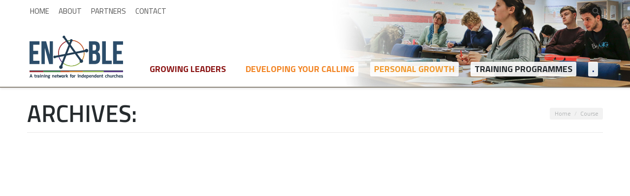

--- FILE ---
content_type: text/css
request_url: https://enabletraining.org/wp-content/plugins/sidecar-decision-tree/decisiontree_local_style.css?ver=6.9
body_size: 1047
content:
/* 
            __            __       __                  __                         __                     __    __                         __         
        .--|  .-----.----|__.-----|__.-----.-----.    |  |_.----.-----.-----.    |  |--.--.--.    .-----|__.--|  .-----.----.---.-.----. |  |_.--.--.
        |  _  |  -__|  __|  |__ --|  |  _  |     |    |   _|   _|  -__|  -__|    |  _  |  |  |    |__ --|  |  _  |  -__|  __|  _  |   ___|   _|  |  |
        |_____|_____|____|__|_____|__|_____|__|__|    |____|__| |_____|_____|    |_____|___  |    |_____|__|_____|_____|____|___._|__||__|____||___/ 
                                                                                       |_____|                                                       
                    ||||||||||||||||||||||||||||||||||||||||||||||||||||||||||||||||||||||||||||||||||||||||||||||||||||||||                         
                    ||||This is decision tree! A plugin for WordPress.  Find out more at http://sidecar.tv/decision_tree||||                         
                    ||||||||||||||||||||||||||||||||||||||||||||||||||||||||||||||||||||||||||||||||||||||||||||||||||||||||                                
*/
/* custom sales added by sittinggiant*/

.explore-tree {
border-radius: 6px 6px 6px 6px;
-moz-border-radius: 6px 6px 6px 6px;
-webkit-border-radius: 6px 6px 6px 6px;
border: 1px solid rgb(139, 133, 122);background-color:#fafafa; padding:15px; margin-bottom: 10px
}

.answer-restart {margin-top:10px}

/*end styles by sittinggiant*/


        .decision_tree_area .ui-state-active{            
            background: #2E618D;
            border-color: #000000;
            border-left-style: inset;
            color: #ffffff;
        }
        .decision_tree_area .ui-state-default{            
            background: #428bca ;
            border-color: #357ebd ;
            color: #ffffff ;
            min-width: 100px ;
            background: #428bca ;
        }
       .decision_tree_area  .span.ui-button-text{
            color: #ffffff;
        }
        .decision_tree_area .ui-state-hover   {
            background: #2E618D;
        }    
        .decision_tree_area .ui-button{
            margin-bottom: 10px;
        }
        .decision_tree_area .ui-widget{
            font-size: 14px;
        }
        .dt_display_subtext{
            font-size:12px;
            font-family: Verdana,Arial,sans-serif;
            margin-bottom: 10px;
        }
        .decision_tree_area .answer-success {
            color: #ffffff;
            background-color: #5cb85c;
            border-color: #4cae4c;
        }
        .decision_tree_area .answer-restart {
            color: #ffffff;
            background-color: #5a8fad;
            border-color: black;
        }
        .decision_tree_area_donated  a {
            font-size: .8em;
            outline: 0px none;
            border: 0px none;
            text-decoration: none !important;
            color: #767676;
            
        }
        
        .dt_button{
            font-size:14px;
            margin-bottom: 14px;
            min-width: 100px;
            max-width: 300px;
            min-height: 32px;
            line-height: 32px;
            border-radius: 4px;
            border: 1px solid #d3d3d3;
            font-family: Verdana,Arial,sans-serif;
            text-decoration: none;
            display: inline-block;
            position: relative;
            padding: 0;
            cursor: pointer;
            vertical-align: middle;
            text-align: center;
            overflow: visible;           
            padding: .4em 1em;            
        }
        .dt_radio_choice{
            color: #ffffff;
            background: #428bca;
            border-color: #357ebd;
        }
        .dt_radio_answer, .dt_radio_answer_nolink{
            color: #ffffff;
            background: #5cb85c;
            border-color: #4cae4c;
            margin-top:15px
        }
        .dt_radio_answer_nolink{
            cursor: default;
        }
        .dt_radio_choice:hover{
            background-color: #2e618d;
        }
       .decision_tree_area .dt_display_title  {
            padding: 3px 0 6px 0;
            color: #515151;
            font: normal 600 26px / 32px "Titillium Web", Helvetica, Arial, Verdana, sans-serif;
            text-transform: uppercase;
       }

       .ui-dialog {
           z-index: 1000;
       }

.wpb_wrapper .explore-tree h3#answer-title {margin-bottom:15px}

--- FILE ---
content_type: text/css
request_url: https://enabletraining.org/wp-content/themes/dt-the7-child/sections.css?ver=6.9
body_size: 195
content:
@charset "UTF-8";
/* CSS Document */

.scope-evangelism #page .page-title .entry-title {}
.scope-churches {}
.scope-training {}
.scope-mission {}

body.scope-evangelism  {background:#247a2b url(images/bg-scope-starting.jpg)}
body.scope-churches {background:#b5553d url(images/bg-scope-churches.jpg)}
body.scope-training {background:#1c8aa5 url(images/bg-scope-training.jpg)}
body.scope-mission {background:#085bad url(images/bg-scope-mission.jpg)}

body.scope-evangelism .menu-partner-container .current-menu-item a {color:#247a2b;font-weight:600}
body.scope-churches .menu-partner-container .current-menu-item a {color:#b5553d;font-weight:600}
body.scope-training .menu-partner-container .current-menu-item a {color:#1c8aa5;font-weight:600}
body.scope-mission .menu-partner-container .current-menu-item a {color:#085bad;font-weight:600}

--- FILE ---
content_type: text/css
request_url: https://enabletraining.org/wp-content/uploads/js_composer/custom.css?ver=4.11.2.1
body_size: 35
content:
.enable-message-box.vc_message_box-solid h4 {color:#ffffff;clear:none;-webkit-margin-before: 0em;margin-top:0;padding-top:0;}
.enable-message-box.vc_message_box-solid {border-color:#ffffff;}
.enable-message-box.vc_message_box-solid .dt-btn {border-color: #ffffff;}

--- FILE ---
content_type: text/css
request_url: https://enabletraining.org/wp-content/themes/dt-the7-child/style.css?ver=1.0.0
body_size: 2463
content:
/*
Theme Name: the7dtchild
Author: Dream-Theme
Author URI: http://dream-theme.com/
Description: The7 is perfectly scalable, performance and SEO optimized, responsive, retina ready multipurpose WordPress theme. It will fit every site – big or small. From huge corporate portals to studio or personal sites – The7 will become a great foundation for your next project!
Version: 1.0.0
License: This WordPress theme is comprised of two parts: (1) The PHP code and integrated HTML are licensed under the GPL license as is WordPress itself.  You will find a copy of the license text in the same directory as this text file. Or you can read it here: http://wordpress.org/about/gpl/ (2) All other parts of the theme including, but not limited to the CSS code, images, and design are licensed according to the license purchased. Read about licensing details here: http://themeforest.net/licenses/regular_extended
Template: dt-the7
*/

#page.boxed {
-webkit-box-shadow: 0 0 24px rgba(0, 0, 0, 0.4);
box-shadow: 0 0 24px rgba(0, 0, 0, 0.4);
}

.wf-container-main .wpb_content_element h2,
.wf-container-main #content h2 {
margin: 30px 0 3px 0;
clear: none;}

.wf-container-main .wpb_content_element h2:first-child,
.wf-container-main #content h2:first-child {
margin: 0 0 3px 0;}

.wf-container-main .wpb_content_element h3,
.wf-container-main #content h3 {
margin: 20px 0 3px 0;
clear: none;}

.wf-container-main .wpb_content_element h3:first-child,
.wf-container-main #content h3:first-child {
margin: 0 0 3px 0;}


.masthead {border-bottom:2px solid #8b857a}

.home .uvc-heading .uvc-main-heading h2 {line-height: 90%}

.csn-section-box, .csn-section-box .uvc-sub-heading {line-height:100% !important}

.enable-call-to-action-box h2 {color:#8b857a !important; font-size:120% !important; text-align:center !important;line-height:1em !important}
.enable-call-to-action-box {border-color:#8b857a !important; border-width:1px !important}

/*colours of the sections:
Growing Leaders - #8c1616
Developing My Calling - #f28627
Personal Growth - #f29a2e
Program Finder - #001a68
*/

/*Main menu*/
/*Growing Leaders menu item*/
.menu-item-270 .menu-text {color:#8c1616 !important}
.menu-item-270.current_page_item .menu-text {color:#fff !important}

/*Developing My Calling menu item*/
.menu-item-269 .menu-text {color:#f28627 !important}
.menu-item-269.current_page_item .menu-text {color:#fff !important}

/*Personal Growth menu item*/
.menu-item-276 .menu-text {color:#f29a2e !important}
.menu-item-276.current_page_item .menu-text {color:#fff !important}

/*Program Finder menu item*/
.menu-item-275 .menu-text {color:#001a68 !important}
.menu-item-275.current_page_item .menu-text {color:#fff !important}


.scope-growing-leaders .menu-item-270 .menu-text,
.scope-developing-my-calling .menu-item-269 .menu-text,
.scope-personal-growth .menu-item-276 .menu-text,
.scope-training-search .menu-item-275 .menu-text,
.single-course .menu-item-275 .menu-text {color:#fff !important}

.scope-growing-leaders .menu-item-270 a,
.scope-developing-my-calling .menu-item-269 a,
.scope-personal-growth .menu-item-276 a,
.scope-training-search .menu-item-275 a,
.single-course .menu-item-275 a
 {background:#2c4d6a !important}




/*submenus*/


.sidebar-content .current-menu-item {font-weight:bold}
.sidebar-content .current-menu-item ul a {font-weight:normal}

/*Growing Leaders menu item*/
#presscore-custom-menu-1-3 .menu-item a {color:#8c1616 !important}

/*Developing My Calling menu item*/
#presscore-custom-menu-1-2 .menu-item a {color:#f28627 !important}

/*menu item*/
/*.menu-item- .menu-text {color:# !important}*/

/*menu item*/
/*.menu-item- .menu-text {color:# !important}*/


#content ul {margin-bottom: 20px}
#content ul li {margin-bottom: 10px}

.csn-call-to-action .ult-content-box {color:#fff; background: url(http://localhost/csndev/wp-content/uploads/2016/06/call-to-action.png) no-repeat right -30px}
.csn-call-to-action a {color:#fff;text-decoration:none}

.single-post .attachment-post-thumbnail {
  display: none;
}


.edit-link {
	background-color: #4c4c4c;
	color: #fff !important;
}
.edit-link:hover {
	color: #fff;
	background-color: #3a3a3a;
}

.button-growing-leaders .vc_general {background-color: #ffffff !important; color:#8c1616 !important}
.button-developing-my-calling .vc_general {background-color: #ffffff !important; color:#f28627 !important}
.button-personal-growth .vc_general {background-color: #ffffff !important; color:#f29a2e !important}
.button-program-finder .vc_general {background-color: #ffffff !important; color:#5a90bf !important}


.csn-latest-widget {
	margin-bottom:0px;
}

.home .vc_column-inner .wpb_content_element {
    margin-bottom: 30px;
}

.partner-grid-title {font-size:110%; font-weight:600}

.single-thumb {display: none;}


.tribe-events-list .tribe-events-event-image+div.tribe-events-content {
float: none;
position: relative;
width: 100%}


.layout-list .post.bg-on {
padding: 0px 25px 0px;
margin: 0 0 20px;}

.simple-theme.wp-posts-carousel .wp-posts-carousel-desc {font-size:14px !important;}

h3.wp-posts-carousel-title {line-height:1;}
.simple-theme.wp-posts-carousel .wp-posts-carousel-details {padding-bottom:5px !important}
.simple-theme.wp-posts-carousel .wp-posts-carousel-container {padding-bottom:5px !important}
.simple-theme.wp-posts-carousel .wp-posts-carousel-buttons a {padding-left:11px !important; padding-right:11px !important}


.wpgmp_listing_grid .wpgmp_locations .wpgmp_location_meta {
margin-top: 6px !important;
font: italic 14px "Titillium Web", Helvetica, Arial, Verdana, sans-serif !important;
}

#uwpqsf_id {border:none}
.uform_title {text-align:left;
color: #515151;
font: normal 600 22px / 26px "Titillium Web", Helvetica, Arial, Verdana, sans-serif;
text-transform: uppercase;}

.wpgmp_listing_grid .wpgmp_locations .wpgmp_location_title {
font: normal 600 16px / 20px "Titillium Web", Helvetica, Arial, Verdana, sans-serif !important;
}

#course-search {
margin-top: 10px;
border-top:1px dashed #666
}

#course-search h1 {
font-size:16px;
margin-bottom:0;
padding-left:10px;
-webkit-margin-before: 0em;
-webkit-margin-after: 0.33em;
}

#course-search article {border-radius: 6px 6px 6px 6px;
-moz-border-radius: 6px 6px 6px 6px;
-webkit-border-radius: 6px 6px 6px 6px;
border: 0px none #000000;background-color:#fafafa; padding:10px; margin-bottom: 10px}

#course-search header {padding:0}
#course-search .entry-header {}
#course-search .entry-title {font-size:14px;line-height:normal;padding-left:0}
#course-search .entry-summary {}

#uwpqsffrom_383 label input {margin-right:8px}

.uwpqsf_class > span[class*='taxolabel-'], .uwpqsf_class > span[class*='cmflabel-'] {
padding-top:20px !important;
}

.sidebar-content .textwidget ul {
list-style: disc outside none;
margin: 0 0 10px 20px;
padding: 0 10px
}

.sidebar-content .textwidget li {
margin-bottom:6px
}


/*.course-logos .wpb_wrapper {margin:20px auto}*/

.course-logos .wpb_wrapper {height:80px;position: relative; text-align:center}


.course-logos img {
  position: relative;
  top: 50%;
margin-top:50px;
  -webkit-transform: translateY(-50%);
  -ms-transform: translateY(-50%);
  transform: translateY(-50%);
}/**/

.enable-single-img-carousel, .no-button-single-image .wpb_content_element .ult-item-wrap {float:right}
.ult-carousel-wrapper .wpb_wrapper h4, #content .wpb_wrapper h4 {clear:none}

.course-details h4 {margin-top:18px; margin-bottom:2px}

.course-details h4:first-child {margin-top:0}

.enable-course-elements .ult-content-box {text-align:center}

.w4pl-inner .w4pl_post_title {font-weight:bold;font-size:18px; text-transform: uppercase;}

.quick-access .ult-content-box {
min-height:185px
}

.home-training-courses .alignleft {margin-right: 50px}

--- FILE ---
content_type: text/plain
request_url: https://www.google-analytics.com/j/collect?v=1&_v=j102&a=1645467056&t=pageview&_s=1&dl=https%3A%2F%2Fenabletraining.org%2Fkey_topics%2Fchurch-planting%2F&ul=en-us%40posix&dt=Church%20Planting%20%E2%80%93%20Enable&sr=1280x720&vp=1280x720&_u=IEBAAEABAAAAACAAI~&jid=192434190&gjid=1146533978&cid=1349204867.1769904612&tid=UA-91610945-1&_gid=1794827235.1769904612&_r=1&_slc=1&z=1679390757
body_size: -451
content:
2,cG-WL7V48M6V7